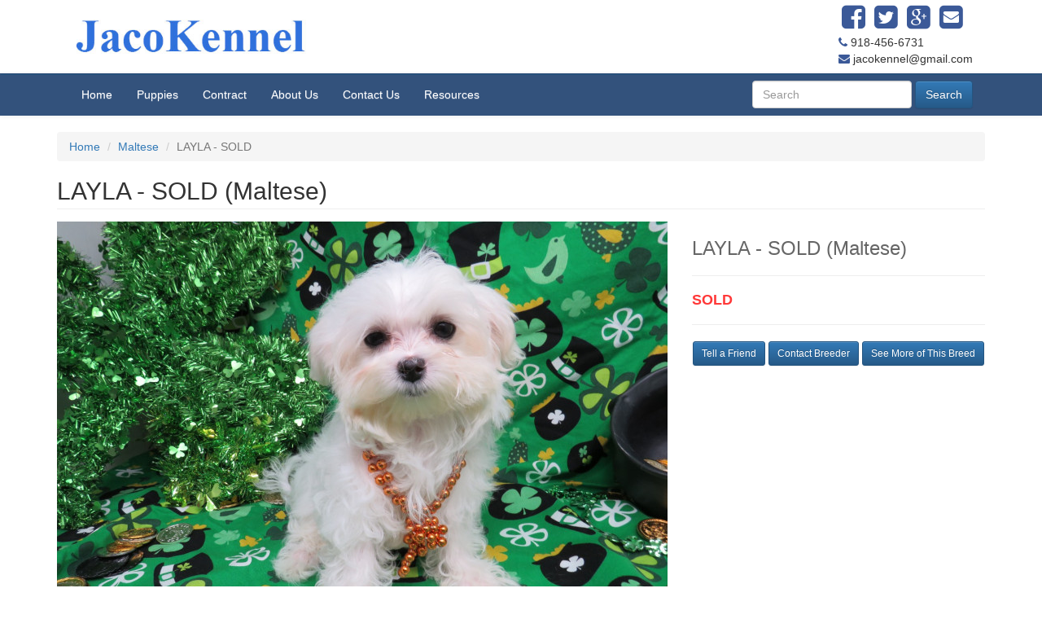

--- FILE ---
content_type: text/html; charset=UTF-8
request_url: https://www.jacokennel.com/maltese/randy-12
body_size: 7299
content:
<html>
<head>
    <title>LAYLA - SOLD  - Maltese | Coton De Tulear - Coton De Tulear Puppies for Sale</title>

    <meta http-equiv="Content-Type" content="text/html; charset=utf-8"/>

            <meta name="keywords" content="Coton De Tulear - Coton De Tulear puppies,Coton De Tulear - Coton De Tulear puppies for sale,Coton De Tulear - Coton De Tulear for sale,Coton De Tulear - Coton De Tulear for sale,Coton De Tulear - Coton De Tulear dogs for sale,Coton De Tulear - Coton De Tulear puppy for sale">
                <meta name="description" content="Find a coton de tulear - coton de tulear puppies for sale from dog breeders in your area. Advertise your coton de tulear - coton de tulear puppies for sale or adult coton de tulear - coton de tulear dogs for sale.">
    

    <link rel="shortcut icon" href=""/>
    <link href="https://www.jacokennel.com/themes/default/css/bootstrap.min.css" rel="stylesheet"/>
    <link href="https://www.jacokennel.com/themes/default/css/bootstrap.css" rel="stylesheet"/>
    <link href="https://www.jacokennel.com/themes/default/css/bootstrap-theme.css" rel="stylesheet"/>
    <link href="https://www.jacokennel.com/themes/default/assets/global/plugins/font-awesome/css/font-awesome.min.css"
          rel="stylesheet">
    <link href="https://www.jacokennel.com/themes/default/assets/global/plugins/carousel-owl-carousel/owl-carousel/owl.carousel.css"
          rel="stylesheet">
            <link href="https://www.jacokennel.com/themes/default/css/custom.css" rel="stylesheet"/>
</head>
<body>

<div class="container">
    <header class="clearfix">
        <div class="row">
            <div class="col-sm-4">
                <div class="logo">
                                       <a href="https://www.jacokennel.com"><img src="https://gwdpuppies2.s3.amazonaws.com/jacokenn/logos/logo.jpg"
                         alt=""/></a>
                                    </div>
            </div>
            <div class="col-sm-8 clearfix">
                <div class="pull-right social-info">
                    <div class="container-fluid">
                                                    <a href="https://www.facebook.com/" target="_blank">
                                <i class="social fa fa-facebook-square fa-3x social-fb"></i>
                            </a>
                                                                            <a href="https://twitter.com/" target="_blank">
                                <i class="social fa fa-twitter-square fa-3x social-tw"></i>
                            </a>
                                                                            <a href="https://plus.google.com/" target="_blank">
                                <i class="social fa fa-google-plus-square fa-3x social-gp"></i>
                            </a>
                                                                            <a href="/cdn-cgi/l/email-protection#eb818a8884808e85858e87ab8c868a8287c5888486" target="_blank">
                                <i class="social fa fa-envelope-square fa-3x social-em"></i>
                            </a>
                                            </div>
                    <div class="container-fluid info">
                        <p class="phone"><i class="fa fa-phone"></i> 918-456-6731</p>

                        <p class="email"><i class="fa fa-envelope"></i> <a href="/cdn-cgi/l/email-protection" class="__cf_email__" data-cfemail="bcd6dddfd3d7d9d2d2d9d0fcdbd1ddd5d092dfd3d1">[email&#160;protected]</a></p>
                    </div>
                </div>
            </div>
        </div>
    </header>
</div>

<nav class="navbar navbar-new " id="mainmenu">
    <div class="container container-fluid">

        <!-- Brand and toggle get grouped for better mobile display -->
        <div class="navbar-header">
            <button type="button" class="navbar-toggle collapsed" data-toggle="collapse"
                    data-target="#bs-example-navbar-collapse-1" aria-expanded="false">
                <span class="sr-only">Toggle navigation</span>
                <span class="icon-bar"></span>
                <span class="icon-bar"></span>
                <span class="icon-bar"></span>
            </button>
            <a class="navbar-brand" href="https://www.jacokennel.com">jacokennel.com</a>
        </div>
        <!-- Collect the nav links, forms, and other content for toggling -->
        <div class="collapse navbar-collapse" id="bs-example-navbar-collapse-1">
            <ul class="nav navbar-nav">
                <li>
                    <a href="https://www.jacokennel.com">Home</a>
                </li>
                <li>
                    <a href="https://www.jacokennel.com/inventory">Puppies</a>
                </li>
                 <!-- <li>
                    <a href="https://www.jacokennel.com/parents">Parent</a>
                </li> -->
                <!-- <li>
                <a href="https://www.jacokennel.com/about">About Us</a>
                </li> -->
                                    <li>
                        <a href="https://www.jacokennel.com/content/contract">Contract</a>
                    </li>
                                    <li>
                        <a href="https://www.jacokennel.com/content/about-us">About Us</a>
                    </li>
                                <li>
                    <a href="https://www.jacokennel.com/contact">Contact Us</a>
                </li>
                <li>
                    <a href="https://www.jacokennel.com/resources">Resources</a>
                </li>
            </ul>

            <form method="GET" action="https://www.jacokennel.com/search" accept-charset="UTF-8" class="navbar-form navbar-right" role="search">
            <div class="form-group">
                <input type="text" name="q" class="form-control"
                       value=""
                       placeholder="Search">
            </div>
            <button type="submit" class="btn btn-primary">Search</button>
            </form>
        </div>
        <!-- /.navbar-collapse -->

        <!-- /.container-fluid -->
    </div>
</nav>

    <div class="container">
        <ol class="breadcrumb">
            <li><a href="https://www.jacokennel.com">Home</a></li>
            <li><a href="https://www.jacokennel.com/inventory/maltese">Maltese</a></li>
            <li class="active">LAYLA - SOLD </li>

        </ol>
                         
        <div class="page-header">
            <h2>LAYLA - SOLD  (Maltese)</h2>
        </div>
         
        <div class="row">
            <div class="col-sm-8">
                <section class="slider">
                    <div id="slider" class="flexslider">
                        <ul class="slides">
                                                                                                <li>
                                        <img src="https://gwdpuppies2.s3.amazonaws.com/jacokenn/7405/264754-7405.jpg"/>
                                    </li>
                                                                    <li>
                                        <img src="https://gwdpuppies2.s3.amazonaws.com/jacokenn/7405/720912-7405.jpg"/>
                                    </li>
                                                                    <li>
                                        <img src="https://gwdpuppies2.s3.amazonaws.com/jacokenn/7405/942446-7405.jpg"/>
                                    </li>
                                                                    <li>
                                        <img src="https://gwdpuppies2.s3.amazonaws.com/jacokenn/7405/941889-7405.jpg"/>
                                    </li>
                                                                    <li>
                                        <img src="https://gwdpuppies2.s3.amazonaws.com/jacokenn/7405/230330-7405.jpg"/>
                                    </li>
                                                                    <li>
                                        <img src="https://gwdpuppies2.s3.amazonaws.com/jacokenn/7405/776445-7405.jpg"/>
                                    </li>
                                                                    <li>
                                        <img src="https://gwdpuppies2.s3.amazonaws.com/jacokenn/7405/456765-7405.jpg"/>
                                    </li>
                                                                    <li>
                                        <img src="https://gwdpuppies2.s3.amazonaws.com/jacokenn/7405/538313-7405.jpg"/>
                                    </li>
                                                                    <li>
                                        <img src="https://gwdpuppies2.s3.amazonaws.com/jacokenn/7405/829583-7405.jpg"/>
                                    </li>
                                                                    <li>
                                        <img src="https://gwdpuppies2.s3.amazonaws.com/jacokenn/7405/297988-7405.jpg"/>
                                    </li>
                                                                    <li>
                                        <img src="https://gwdpuppies2.s3.amazonaws.com/jacokenn/7405/992462-7405.jpg"/>
                                    </li>
                                                                    <li>
                                        <img src="https://gwdpuppies2.s3.amazonaws.com/jacokenn/7405/947831-7405.jpg"/>
                                    </li>
                                                                    <li>
                                        <img src="https://gwdpuppies2.s3.amazonaws.com/jacokenn/7405/405687-7405.jpg"/>
                                    </li>
                                                                    <li>
                                        <img src="https://gwdpuppies2.s3.amazonaws.com/jacokenn/7405/526898-7405.jpg"/>
                                    </li>
                                                                    <li>
                                        <img src="https://gwdpuppies2.s3.amazonaws.com/jacokenn/7405/864684-7405.jpg"/>
                                    </li>
                                                                    <li>
                                        <img src="https://gwdpuppies2.s3.amazonaws.com/jacokenn/7405/747382-7405.jpg"/>
                                    </li>
                                                                    <li>
                                        <img src="https://gwdpuppies2.s3.amazonaws.com/jacokenn/7405/423026-7405.jpg"/>
                                    </li>
                                                                    <li>
                                        <img src="https://gwdpuppies2.s3.amazonaws.com/jacokenn/7405/276995-7405.jpg"/>
                                    </li>
                                                                    <li>
                                        <img src="https://gwdpuppies2.s3.amazonaws.com/jacokenn/7405/762841-7405.jpg"/>
                                    </li>
                                                                    <li>
                                        <img src="https://gwdpuppies2.s3.amazonaws.com/jacokenn/7405/780549-7405.jpg"/>
                                    </li>
                                                                                                                                                                            </ul>
                    </div>
                    <div id="carousel" class="flexslider">
                        <ul class="slides">
                                                                                                <li>
                                        <img src="https://gwdpuppies2.s3.amazonaws.com/jacokenn/7405/thumbnail/thumb-264754-7405.jpg"/>
                                    </li>
                                                                    <li>
                                        <img src="https://gwdpuppies2.s3.amazonaws.com/jacokenn/7405/thumbnail/thumb-720912-7405.jpg"/>
                                    </li>
                                                                    <li>
                                        <img src="https://gwdpuppies2.s3.amazonaws.com/jacokenn/7405/thumbnail/thumb-942446-7405.jpg"/>
                                    </li>
                                                                    <li>
                                        <img src="https://gwdpuppies2.s3.amazonaws.com/jacokenn/7405/thumbnail/thumb-941889-7405.jpg"/>
                                    </li>
                                                                    <li>
                                        <img src="https://gwdpuppies2.s3.amazonaws.com/jacokenn/7405/thumbnail/thumb-230330-7405.jpg"/>
                                    </li>
                                                                    <li>
                                        <img src="https://gwdpuppies2.s3.amazonaws.com/jacokenn/7405/thumbnail/thumb-776445-7405.jpg"/>
                                    </li>
                                                                    <li>
                                        <img src="https://gwdpuppies2.s3.amazonaws.com/jacokenn/7405/thumbnail/thumb-456765-7405.jpg"/>
                                    </li>
                                                                    <li>
                                        <img src="https://gwdpuppies2.s3.amazonaws.com/jacokenn/7405/thumbnail/thumb-538313-7405.jpg"/>
                                    </li>
                                                                    <li>
                                        <img src="https://gwdpuppies2.s3.amazonaws.com/jacokenn/7405/thumbnail/thumb-829583-7405.jpg"/>
                                    </li>
                                                                    <li>
                                        <img src="https://gwdpuppies2.s3.amazonaws.com/jacokenn/7405/thumbnail/thumb-297988-7405.jpg"/>
                                    </li>
                                                                    <li>
                                        <img src="https://gwdpuppies2.s3.amazonaws.com/jacokenn/7405/thumbnail/thumb-992462-7405.jpg"/>
                                    </li>
                                                                    <li>
                                        <img src="https://gwdpuppies2.s3.amazonaws.com/jacokenn/7405/thumbnail/thumb-947831-7405.jpg"/>
                                    </li>
                                                                    <li>
                                        <img src="https://gwdpuppies2.s3.amazonaws.com/jacokenn/7405/thumbnail/thumb-405687-7405.jpg"/>
                                    </li>
                                                                    <li>
                                        <img src="https://gwdpuppies2.s3.amazonaws.com/jacokenn/7405/thumbnail/thumb-526898-7405.jpg"/>
                                    </li>
                                                                    <li>
                                        <img src="https://gwdpuppies2.s3.amazonaws.com/jacokenn/7405/thumbnail/thumb-864684-7405.jpg"/>
                                    </li>
                                                                    <li>
                                        <img src="https://gwdpuppies2.s3.amazonaws.com/jacokenn/7405/thumbnail/thumb-747382-7405.jpg"/>
                                    </li>
                                                                    <li>
                                        <img src="https://gwdpuppies2.s3.amazonaws.com/jacokenn/7405/thumbnail/thumb-423026-7405.jpg"/>
                                    </li>
                                                                    <li>
                                        <img src="https://gwdpuppies2.s3.amazonaws.com/jacokenn/7405/thumbnail/thumb-276995-7405.jpg"/>
                                    </li>
                                                                    <li>
                                        <img src="https://gwdpuppies2.s3.amazonaws.com/jacokenn/7405/thumbnail/thumb-762841-7405.jpg"/>
                                    </li>
                                                                    <li>
                                        <img src="https://gwdpuppies2.s3.amazonaws.com/jacokenn/7405/thumbnail/thumb-780549-7405.jpg"/>
                                    </li>
                                                                                                                                                                                         </ul>
                    </div>
                </section>
            </div>
            <div class="col-sm-4">

                            <div class="options-table">
                    <h3>LAYLA - SOLD  (Maltese)</h3>
                    <hr>
                                            <h4 class="sold">SOLD</h4>
                                        <hr>

                                    </div>         
                
                <div class="pull-center social-share">
                    <a title="Tell a friend"
                       class="btn btn-sm btn-primary" data-toggle="modal" data-dismiss="modal" data-target="#myModalFriend">Tell a Friend</a>
                    <a title="Contact Breeder"
                       class="btn btn-sm btn-primary" data-toggle="modal" data-dismiss="modal" data-target="#myModalDealer">Contact
                        Breeder</a>
                    <a href="https://www.jacokennel.com/inventory/maltese" title="See More of This Breed" target="_blank"
                       class="btn btn-sm btn-primary">See More of This Breed</a>
                </div>


                <!-- Modal -->

                <div id="myModalDealer" class="modal fade" role="dialog">
                    <div class="modal-dialog">
                    <form method="POST" action="https://www.jacokennel.com/contact" accept-charset="UTF-8" id="contact_form_dealer" class="contact-info" autocomplete="off"><input name="_token" type="hidden" value="BNOT8TrxoBT7BS5OTg3nOyW84fbfemS13ElBwsnl">
                    <input name="type" type="hidden" value="dealer">
                    <input name="dog_slug" type="hidden" value="randy-12">
                    <!-- Modal content-->
                        <div class="modal-content">
                            <div class="modal-header">
                                <button type="button" class="close" data-dismiss="modal">&times;</button>
                                <h4 class="modal-title">Contact Form</h4>
                            </div>
                            <div class="modal-body">
                                <p>Use the form below to send the animal owner an email about this
                                    <strong>Maltese</strong>. </p>

                                <div class="form-group">
                                    <label for="name">Your Name</label>
                                    <input class="form-control" placeholder="Full Name" required="required" id="name" name="name" type="text">
                                </div>
                                <div class="form-group">
                                    <label for="your_email">Your Email</label>

                                    <input class="form-control" placeholder="Email" required="required" id="your_email" name="email" type="email">
                                </div>
                                <div class="form-group">
                                    <label for="subject">Subject</label>

                                    <input class="form-control" placeholder="Subject" required="required" id="subject" name="subject" type="text" value="Maltese">
                                </div>
                                <div class="form-group">
                                    <label for="message">Message</label>


                                    <textarea class="form-control" placeholder="Message" required="required" id="message" rows="5" name="message" cols="50"></textarea>

                                </div>
                                <div class="alert alert-danger alert-custom" style="display: none;">
                                    <button class="close" data-close="alert"></button>
                                </div>

                            </div>
                            <div class="modal-footer">
                                <input class="btn btn-primary submit-btn" type="submit" value="Submit">
                                <button type="button" class="btn btn-default" data-dismiss="modal">Close</button>
                            </div>
                        </div>
                        </form>
                    </div>
                </div>

                <div id="myModalFriend" class="modal fade" role="dialog">
                    <div class="modal-dialog">
                    <form method="POST" action="https://www.jacokennel.com/contact" accept-charset="UTF-8" id="contact_form_friend" class="contact-info" autocomplete="off"><input name="_token" type="hidden" value="BNOT8TrxoBT7BS5OTg3nOyW84fbfemS13ElBwsnl">
                    <input name="type" type="hidden" value="friend">
                    <input name="dog_slug" type="hidden" value="randy-12">
                    <!-- Modal content-->
                        <div class="modal-content">
                            <div class="modal-header">
                                <button type="button" class="close" data-dismiss="modal">&times;</button>
                                <h4 class="modal-title">Modal Header</h4>
                            </div>
                            <div class="modal-body">


                                <div class="form-group">
                                    <label for="name">Your Name</label>
                                    <input class="form-control" placeholder="Full Name" required="required" id="name" name="name" type="text">
                                </div>
                                <div class="form-group">
                                    <label for="your_email">Your Email</label>

                                    <input class="form-control" placeholder="Email" required="required" id="your_email" name="email" type="email">
                                </div>
                                <div class="form-group">
                                    <label for="friend_name">Friend's Name</label>
                                    <input class="form-control" placeholder="Friend&#039;s Name" required="required" id="friend_name" name="friend_name" type="text">
                                </div>
                                <div class="form-group">
                                    <label for="friend_email">Friend's Email</label>

                                    <input class="form-control" placeholder="Friend&#039;s Email" required="required" id="friend_email" name="friend_email" type="email">
                                </div>
                                <div class="form-group">
                                    <label for="message">Message</label>
                                    <textarea class="form-control" placeholder="Message" required="required" id="message" rows="5" name="message" cols="50"></textarea>

                                </div>
                                <div class="alert alert-danger alert-custom" style="display: none;">
                                    <button class="close" data-close="alert"></button>
                                </div>
                            </div>
                            <div class="modal-footer">
                                <input class="btn btn-primary submit-btn" type="submit" value="Submit">
                                <button type="button" class="btn btn-default" data-dismiss="modal">Close</button>
                            </div>
                        </div>
                        </form>
                    </div>
                </div>
            </div>
        </div>
        <div class="row margin-top-20">
            <div class="col-sm-8">
                <ul class="nav nav-tabs nav-justified" role="tablist">
                    <li role="presentation" class="active">
                        <a href="#general-info" aria-controls="general-info" role="tab" data-toggle="tab">General
                            Information</a>
                    </li>
                    <li role="presentation">
                        <a href="#completed" aria-controls="completed" role="tab" data-toggle="tab">Terms of Sale
                        </a>
                    </li>
                    <li role="presentation">
                        <a href="#about" aria-controls="about" role="tab"
                           data-toggle="tab">About LAYLA - SOLD  </a>
                    </li>
                    <li role="presentation">
                        <a href="#price" aria-controls="price" role="tab" data-toggle="tab">Price</a>
                    </li>
                </ul>
                <!-- Tab panes -->
                <div class="tab-content info clearfix">
                    <div role="tabpanel" class="tab-pane active" id="general-info">
                        <div class="col-sm-12">
                            <table class="table">
                                <tbody>
                                <tr>
                                    <td><strong>Name</strong></td>
                                    <td>LAYLA - SOLD </td>
                                </tr>
                                <tr>
                                    <td><strong>Color</strong></td>
                                    <td>WHITE & CREAM</td>
                                </tr>
                                <tr>
                                    <td><strong>Gender</strong></td>
                                    <td>Female</td>
                                </tr>
                                <tr>
                                    <td><strong>Weight</strong></td>
                                    <td>2.12 lbs</td>
                                </tr>
                                <tr>
                                    <td><strong>Breed</strong></td>
                                    <td>Maltese</td>
                                </tr>
                                <tr>
                                    <td><strong>Birth date</strong></td>
                                    <td>10-22-2022</td>
                                </tr>
                                <tr>
                                    <td><strong>Temperment</strong></td>
                                    <td>6 (1 is very quiet, 10 is highly spirited)</td>
                                </tr>
                                <tr>
                                    <td><strong>Dog Food Used</strong></td>
                                    <td>ROYAL CANIN SMALL PUPPY FEED</td>
                                </tr>
                                <tr>
                                    <td><strong>Registration</strong></td>
                                    <td>AKC - LIMITED</td>
                                </tr>
                                </tbody>
                            </table>
                        </div>

                    </div>
                    <div role="tabpanel" class="tab-pane" id="completed">
                        <div class="col-sm-12">
                        <!--                              <h4><strong>Title</strong></h4>
                             <p>TERMS</p>
                         -->
                                                     <h4><strong>Terms of Sale</strong></h4>
                             <p>Our Babies come with a care package to include a small bag of Puppy Feed, a harness and lead, toy and a blankey.&nbsp; Our Puppies come completely current on vaccinations and deworming for appropriate age of puppy.&nbsp; Our babies come already Microchipped and a 1 year health guarantee on genetics issues.&nbsp;&nbsp; We are proud to announce that we have&nbsp;partnered with AKC PPP for a lifetime Puppy Protection Package, we will register your new baby and microchip in the AKC PPP. &nbsp;This includes AKC Registration (Limited), Microchip registered with AKC CAR, AKC GoodDog Helpline for training, and Complimentary first vet office visit within the AKC Veterinary Network, AKC Family Dog Magazine, and the AKC New Puppy Handbook. &nbsp;&nbsp;We do all the paperwork for you; all you have to do is&nbsp;<b>e-mail us the new babies name within a couple of days of receiving him/her.&nbsp;</b>&nbsp;<b>&nbsp;</b><b>ALL DEPOSITS ARE NON-REFUNDABLE – &nbsp;PRICES DOES NOT INCLUDE SHIPPING OR OKLAHOMA SALES TAX OF 6.25%.</b>&nbsp;&nbsp;&nbsp;Oklahoma License # 00035.&nbsp;</p>
                        
                                               </div>

                    </div>
                    <div role="tabpanel" class="tab-pane" id="about">
                        <div class="col-sm-12">
                                                            <h4><strong>Description</strong></h4>

                                <p>AVAILABLE TO GO TO HER NEW FAMILY ON 12/17/22 ~~ Just give us a call or e-mail us at&nbsp;<a href="/cdn-cgi/l/email-protection" class="__cf_email__" data-cfemail="ec868d8f83878982828980ac958d848383c28f8381">[email&#160;protected]</a>&nbsp;to discuss picking up or shipping options .You can place your deposit (400.00) on the website with Paypal.&nbsp;&nbsp;We are located 1 hour east of Tulsa, OK or within 3 hours of Oklahoma City OK, Ponca City, OK, Wichita, KS, Ft Scott, KS, Kansas City, KS, Fort Smith, AR, Little Rock, AR, Texarkana, TX, and 4 ½ hours from Dallas, TX and Fort Worth, TX.&nbsp;&nbsp;You are more than welcome to pick up BY APPOINTMENT at no charge. All deposits are non-refundable – you will have 6.25% sales tax with Oklahoma address. Deposit is 400.00.&nbsp; ** ALL DOGS ARE SOLD WITH LIMITED REGISTRATION **&nbsp;&nbsp;STATE LICENSE 00035&nbsp; &nbsp;</p>
                                                    </div>
                    </div>
                    <div role="tabpanel" class="tab-pane" id="price">
                        <div class="col-sm-12">
                            <h4><strong>Price</strong></h4>


                                                            <p class="sold">SOLD</p>
                            
                        </div>
                    </div>
                </div>
            </div>
                            <div class="col-sm-4">
                    <iframe src="https://www.facebook.com/plugins/likebox.php?id=264507206924314&height=700&connections=10&stream=true&header=true"
                            scrolling="no" style="border:none; height:700px; background-color:#fff;" frameborder="0"
                            class="fb-iframe"></iframe>
                </div>
                    </div>
    </div>
    <div class="container">
    <div class="page-header">
        <h2>Featured Dogs</h2>
    </div>
    <div class="row featured-list">
        <div class="col-md-12 clearfix">
            <div class="owl-carousel owl-carousel5">

                                                            <div>
                            <div class="thumbnail">
                                <div class="picture">
                                    <a href="https://www.jacokennel.com/maltese/lenny-5">
                                        <div class="overlay"></div>
                                        <img src="https://gwdpuppies2.s3.amazonaws.com/jacokenn/8090/thumbnail/thumb-939935-8090.jpg"
                                        style="height: 200px; width: 100%; display: block;">
                                                                                                                                                                                                                                                                                                     </a>
                                </div>


                                <div class="caption">
                                    <h4 class="group inner list-group-item-heading"><a
                                                href="https://www.jacokennel.com/maltese/lenny-5">LARRY</a>
                                    </h4>

                                    <p class="group inner list-group-item-text">
                                        Breed : Maltese
                                        <br>Gender : Male</p>

                                    <div class="row price-info">
                                        <div class="col-xs-12 col-md-6">
                                            <p class="lead">$1000</p>
                                        </div>
                                        <div class="col-xs-12 col-md-6">
                                            <a class="btn btn-primary pull-right"
                                               href="https://www.jacokennel.com/maltese/lenny-5">Buy now</a>
                                        </div>
                                    </div>
                                </div>

                            </div>
                        </div>
                                                </div>
        </div>
    </div>
    <div class="row margin-top-20 hide">
        <div class="col-sm-6">
            <h3>Newsletter</h3>

            <p>Sing up to get exclusive offers from our favorite brands and to be well up in the news.</p>

            <form role="form" method="post">
                <div class="input-group">
                    <span class="input-group-addon" id="sizing-addon1">@</span>
                    <input type="text" class="form-control" placeholder="Your Email"/>
                    <span class="input-group-btn">
                        <button class="btn btn-default" type="submit">Go!</button>
                        </span>
                </div>
            </form>
        </div>
        <div class="col-sm-6"></div>
    </div>
</div>

<footer class="footer">
    <div class="container">
        <div class="row">
            <div class="container-fluid clearfix">
                <div class="pull-left">
                    <ul class="footer-ul">
                        <li><a href="https://www.jacokennel.com">Home</a></li>
                        <li><a href="https://www.jacokennel.com/inventory">View Our Dogs</a></li>
                        <li><a href="https://www.jacokennel.com/content/about-us">About Us</a></li>
                        <li><a href="https://www.jacokennel.com/contact">Contact Us</a></li>
                        <li><a href="https://www.jacokennel.com/admin/home">Admin</a></li>
                        <!-- <li><a href=" #">Check Email</a></li> -->
                    </ul>
                </div>
                <div class="pull-right">Copyright &copy 2026 <a
                            href="https://www.jacokennel.com">jacokennel.com</a> All Rights
                    Reserved.
                </div>
            </div>
        </div>
    </div>
</footer>

<div id="back-top-wrapper" class="visible-desktop">
    <p style="display: none;" id="back-top">
        <a href="#top" class="top"><span>
            </span></a>
    </p>
</div>
<script data-cfasync="false" src="/cdn-cgi/scripts/5c5dd728/cloudflare-static/email-decode.min.js"></script><script src="https://ajax.googleapis.com/ajax/libs/jquery/1.11.3/jquery.min.js"></script>
<script src="https://www.jacokennel.com/themes/default/assets/global/plugins/jquery-validation/js/jquery.validate.min.js"
        type="text/javascript"></script>
<script src="https://www.jacokennel.com/themes/default/js/bootstrap.min.js"></script>
<script src="https://www.jacokennel.com/themes/default/assets/global/plugins/carousel-owl-carousel/owl-carousel/owl.carousel.min.js"
        type="text/javascript"></script>

<script src="https://www.jacokennel.com/themes/default/js/script.js" type="text/javascript"></script>
<script>

    $(document).ready(function () {

        //RevosliderInit.initSlider();
        OwlCarousel.init();


    });
</script>
    <script>
        (function (i, s, o, g, r, a, m) {
            i['GoogleAnalyticsObject'] = r;
            i[r] = i[r] || function () {
                        (i[r].q = i[r].q || []).push(arguments)
                    }, i[r].l = 1 * new Date();
            a = s.createElement(o),
                    m = s.getElementsByTagName(o)[0];
            a.async = 1;
            a.src = g;
            m.parentNode.insertBefore(a, m)
        })(window, document, 'script', '//www.google-analytics.com/analytics.js', 'ga');

        ga('create', 'UA-3353908-1', 'auto');
        ga('send', 'pageview');

    </script>

    <script defer src="https://www.jacokennel.com/themes/default/js/flexslider/jquery.flexslider.js"></script>
    <script defer src="https://www.jacokennel.com/themes/default/js/jquery.cardValidator.js"></script>
    <script src="https://www.jacokennel.com/themes/default/js/form-validation.js"></script>

    <script>

        var myModalDealer = $("#myModalDealer");
        var myModalFriend = $("#myModalFriend");
        var myModalAuthorize = $("#myModalAuthorize");
        $(document).ready(function () {

            $('#carousel').flexslider({
                animation: "slide",
                controlNav: false,
                animationLoop: false,
                slideshow: true,
                itemWidth: 140,
                itemMargin: 10,
                asNavFor: '#slider'
            });
            $('#slider').flexslider({
                animation: "slide",
                controlNav: false,
                animationLoop: false,
                slideshow: true,
                sync: "#carousel",
            });


            $('.price-count').on('click', function () {
                var total = 0;
                $('.price-count').each(function () {
                    var price = $(this).attr('data-price');
                    //var name = $(this).attr('name');
                    var name = $(this).attr('id');
                    if (price) {
                        if ($(this).is(":checked")) {
                            total = (parseFloat(total) + parseFloat(price)).toFixed(2);
                            $(".hide_" + name).val(price);
                        }
                        else {
                            $(".hide_" + name).val(0);
                        }
                    }
                });

                if (total >= 0) {
                    $('.options-table span.total-count').html(total);
                    $('.amount').val(total);
                }
            });

            $("#paypalSubmit").on('click', function (e) {
                e.preventDefault();
                $("#paypalForm").submit();
            });

            $('body').addClass('detail');


//            myModal.on('shown.bs.modal', function () {
//                $('#modaldialog').html5imageupload();
//            });

            myModalAuthorize.on('shown.bs.modal', function () {
                //$('#myModalAuthorize .total-count').html($('.options-table span.total-count').html());
                $('#myModalAuthorize .total-count').html($('.amount').val());
            });

            FormValidation.init();

            $("#contact_form_dealer,#contact_form_friend").on('submit', function (e) {
                e.preventDefault();
                var thisOb = $(this);
                var url = $(this).attr('action');
                $(".submit-btn").attr('disabled', true);
                $.ajax({
                    type: 'POST',
                    url: url,
                    data: $(this).serialize(),
                    success: function (results) {
                        $(".submit-btn").removeAttr('disabled');
                        if (results.result) {
                            myModalFriend.modal('hide');
                            myModalDealer.modal('hide');
                            $(':input', thisOb)
                                    .not(':button, :submit, :reset, :hidden')
                                    .val('')
                                    .removeAttr('checked')
                                    .removeAttr('selected');
                            thisOb.find('.alert').html('').hide();
                        }
                        else {
                            var data = JSON.parse(results.responseText);
                            var temp = "";
                            for (var key in data) {
                                temp += "<span>" + data[key] + "</span>";
                            }
                            thisOb.find('.alert').html(temp).show();
                        }
                    },
                    error: function (results) {
                        var data = JSON.parse(results.responseText);
                        var temp = "";
                        for (var key in data) {
                            temp += "<span>" + data[key] + "</span>";
                        }
                        thisOb.find('.alert').html(temp).show();
                        $(".submit-btn").removeAttr('disabled');
                    }
                });
            });

            var card_valid = false;

            $("#authorize_form").on('submit', function (e) {
                e.preventDefault();
                var thisOb = $(this);
                var url = $(this).attr('action');
                thisOb.find('.alert').hide();
                if (card_valid) {
                    $("#authorize_form .submit-btn").attr('disabled', true);
                    $.ajax({
                        type: 'POST',
                        url: url,
                        data: $(this).serialize(),
                        success: function (results) {
                            $("#authorize_form .submit-btn").removeAttr('disabled');
                            console.log(results);
                            if (results.result) {
                                myModalAuthorize.modal('hide');
                                location.reload();
                            } else {
                                if (results.result == false) {
                                    if (results.reload) {
                                        location.reload();
                                    } else {
                                        thisOb.find('.alert').html(results.message).show();
                                    }
                                } else {
                                    var data = JSON.parse(results.responseText);
                                    var temp = "";
                                    for (var key in data) {
                                        temp += "<span>" + data[key] + "</span>";
                                    }
                                    thisOb.find('.alert').html(temp).show();
                                }

                            }
                        },
                        error: function (results) {
                            $("#authorize_form .submit-btn").removeAttr('disabled');
                            var data = JSON.parse(results.responseText);
                            var temp = "";
                            for (var key in data) {
                                temp += "<span>" + data[key] + "</span>";
                            }
                            thisOb.find('.alert').html(temp).show();

                        }
                    });
                } else {
                    thisOb.find('.alert').html("Invalid card Number").show();
                }
            });

            $('#card_number').validateCreditCard(function (result) {
                //console.log(result);
                $(".card_number_type").html(result.card_type == null ? '' : result.card_type.name);
                card_valid = result.valid;
                /*$('.log').html('Card type: ' + (result.card_type == null ? '-' : result.card_type.name)
                 + '<br>Valid: ' + result.valid
                 + '<br>Length valid: ' + result.length_valid
                 + '<br>Luhn valid: ' + result.luhn_valid);*/
            });

        });
    </script>
    

<script defer src="https://static.cloudflareinsights.com/beacon.min.js/vcd15cbe7772f49c399c6a5babf22c1241717689176015" integrity="sha512-ZpsOmlRQV6y907TI0dKBHq9Md29nnaEIPlkf84rnaERnq6zvWvPUqr2ft8M1aS28oN72PdrCzSjY4U6VaAw1EQ==" data-cf-beacon='{"version":"2024.11.0","token":"aa0e43f58dc441e4b87dbd285a1fe870","r":1,"server_timing":{"name":{"cfCacheStatus":true,"cfEdge":true,"cfExtPri":true,"cfL4":true,"cfOrigin":true,"cfSpeedBrain":true},"location_startswith":null}}' crossorigin="anonymous"></script>
</body>
</html>


--- FILE ---
content_type: text/css
request_url: https://www.jacokennel.com/themes/default/css/custom.css
body_size: 4490
content:

a:hover, a:focus {
    text-decoration: none !important;
}

.page-header {
    padding-bottom: 5px;
    margin: 20px 0px 15px;
    border-bottom: 1px solid #EEE;
}

.page-header h2 {
    margin-bottom: 0;
    display: inline;
}

.margin-top-20 {
    margin-top: 20px;
}

/*header*/
header {
    clear: both;
}

header .logo {

    width: auto;
}

header .logo img {
    width: auto;
    max-width: 100%;
    max-height: 90px;
}

.social-info i {
    color: #3B5998;
}

.social-info .info p.phone {
    margin: 0;
}

.social-info .info p.email {
    margin: 0;

}
/** 21-5-2018 about-us **/
.img-section {
    padding-bottom: 20px;
    font-family: 'roboto';
}

.img-section > div {
    margin-bottom: 20px;
    padding-left: 10px;
    padding-right: 10px;
    width: 50%;
    display: inline-block;
    vertical-align: middle;

}

.img-section > div:first-child {
    padding-left: 0;
}

.img-section > div:last-child {
    padding-right: 0;
}



.img-section  img {
    height: 500px;
    width: 100%;
}
/** end 21-5-2018 about-us **/

/*header end*/
@media (max-width: 768px) {
    .social-info {
        float: left !important;
    }

    .navbar-brand {
        display: block !important;
    }

    .category-list .thumbnail .picture {
        max-height: none !important;
    }

    .visible-desktop {
        display: none !important;
    }
}

/*nav start*/
.navbar-brand {
    display: none;
}

.navbar-default .navbar-nav > li > a {
    color: #000;

}

.navbar-default .navbar-nav > li > a:hover {
    background-image: linear-gradient(to bottom, #DBDBDB 0%, #E2E2E2 100%);
    background-repeat: repeat-x;
    box-shadow: 0px 3px 9px rgba(0, 0, 0, 0.075) inset;
    color: #555;
}

.navbar-nav > li > a {
    padding-bottom: 12px !important;
}

/** new **/
.navbar.home {
    margin-bottom: 0px;
}

.navbar {
    margin-bottom: 20px;
    border-radius: 0 !important;
}

.navbar-new.fixed {
    position: fixed !important;
    top: 0;
    z-index: 1000;
    width: 100%;
    border-radius: 0 !important;
    box-shadow: 0px 1px 0px #23527C inset, 0px 1px 5px rgba(0, 0, 0, 0.5);
}

.navbar-new {
    background-color: #33527c;
    box-shadow: 0px 1px 0px #23527C inset, 0px 1px 5px rgba(0, 0, 0, 0.075);
}

.navbar-new .navbar-nav > li > a {
    color: #FFF;
}

.navbar-new .navbar-nav > .open > a, .navbar-new .navbar-nav > .active > a {
    background: #23527C;
    box-shadow: 0px 3px 9px rgba(0, 0, 0, 0.075) inset;
    border-bottom: 3px solid #fff;
}

.navbar-new .navbar-nav > li > a:hover, .navbar-new .navbar-nav > li > a:focus {
    background: #23527C;
    box-shadow: 0px 3px 9px rgba(0, 0, 0, 0.075) inset;
    color: #FFF;
    border-bottom: 3px solid #fff;
    -webkit-transition: all 300ms ease 0s;
    -moz-transition: all 300ms ease 0s;
    -ms-transition: all 300ms ease 0s;
    -o-transition: all 300ms ease 0s;
    transition: all 300ms ease 0s;
}

.navbar-new .navbar-brand {
    color: #FFF;
}

.navbar-new .navbar-toggle {
    border-color: #DDD;
}

.navbar-new .navbar-toggle .icon-bar {
    background-color: #EEE;
}

/*nav end*/

/*flex slider start*/

#carousel li {
    margin-right: 5px;
}

#carousel img {
    display: block;
    opacity: .5;
    cursor: pointer;
}

#carousel img:hover {
    opacity: 1;
}

#carousel .flex-active-slide img {
    opacity: 1;
    cursor: default;
}

/* ====================================================================================================================
 * FONT-FACE
 * ====================================================================================================================*/
@font-face {
    font-family: 'flexslider-icon';
    src: url('font/flexslider-icon.eot');
    src: url('font/flexslider-icon.eot?#iefix') format('embedded-opentype'), url('font/flexslider-icon.woff') format('woff'), url('font/flexslider-icon.ttf') format('truetype'), url('font/flexslider-icon.svg#flexslider-icon') format('svg');
    font-weight: normal;
    font-style: normal;
}

@font-face{
    font-family: 'Roboto';
    src : url('font/Roboto.ttf');
    src: url('font/Roboto.ttf?#iefix') format('embedded-opentype');
}

/* ====================================================================================================================
 * RESETS
 * ====================================================================================================================*/
.flex-container a:hover,
.flex-slider a:hover,
.flex-container a:focus,
.flex-slider a:focus {
    outline: none;
}

.slides,
.slides > li,
.flex-control-nav,
.flex-direction-nav {
    margin: 0;
    padding: 0;
    list-style: none;
}

.flex-pauseplay span {
    text-transform: capitalize;
}

/* ====================================================================================================================
 * BASE STYLES
 * ====================================================================================================================*/
.flexslider {
    margin: 0;
    padding: 0;
}

.flexslider .slides > li {
    display: none;
    -webkit-backface-visibility: hidden;
}

.flexslider .slides img {
    width: 100%;
    display: block;
}

.flexslider .slides:after {
    content: "\0020";
    display: block;
    clear: both;
    visibility: hidden;
    line-height: 0;
    height: 0;
}

html[xmlns] .flexslider .slides {
    display: block;
}

* html .flexslider .slides {
    height: 1%;
}

.no-js .flexslider .slides > li:first-child {
    display: block;
}

/* ====================================================================================================================
 * DEFAULT THEME
 * ====================================================================================================================*/
.flexslider {
    margin: 0 0 10px;
    background: #fff;
    position: relative;
    zoom: 1;
    /*-webkit-border-radius: 4px;*/
    /*-moz-border-radius: 4px;*/
    /*border-radius: 4px;*/
    /*-webkit-box-shadow: 0 0 1px 4px rgba(0, 0, 0, 0.2);*/
    /*-moz-box-shadow: 0 0 1px 4px rgba(0, 0, 0, 0.2);*/
    /*-o-box-shadow: 0 0 1px 4px rgba(0, 0, 0, 0.2);*/
    /*box-shadow: 0 0 1px 4px rgba(0, 0, 0, 0.2);*/
}

.flexslider .slides {
    zoom: 1;
}

.flexslider .slides img {
    height: auto;
}

#carousel .flex-viewport {
    max-height: 100px;
    height: 100%;
}

#carousel ul.slides {
}

#carousel ul.slides li {
    margin: 0px 10px 0px 0px;
}

#carousel .slides img {
    height: 100%;
    width: 100%;
}

.flex-viewport {
    max-height: 500px;
    -webkit-transition: all 1s ease;
    -moz-transition: all 1s ease;
    -ms-transition: all 1s ease;
    -o-transition: all 1s ease;
    transition: all 1s ease;
}

.loading .flex-viewport {
    max-height: 300px;
}

.carousel li {
    margin-right: 5px;
}

.flex-direction-nav {
    *height: 0;
}

.flex-direction-nav a {
    text-decoration: none;
    display: block;
    width: 40px;
    height: 50px;
    margin: -20px 0 0;
    position: absolute;
    top: 50%;
    z-index: 10;
    overflow: hidden;
    opacity: 0;
    cursor: pointer;
    color: rgba(0, 0, 0, 0.8);
    text-shadow: 1px 1px 0 rgba(255, 255, 255, 0.3);
    -webkit-transition: all 0.3s ease-in-out;
    -moz-transition: all 0.3s ease-in-out;
    -ms-transition: all 0.3s ease-in-out;
    -o-transition: all 0.3s ease-in-out;
    transition: all 0.3s ease-in-out;
}

.flex-direction-nav a:before {
    font-family: "flexslider-icon";
    font-size: 40px;
    display: inline-block;
    content: '\f001';
    color: rgba(0, 0, 0, 0.8);
    text-shadow: 1px 1px 0 rgba(255, 255, 255, 0.3);
}

.flex-direction-nav a.flex-next:before {
    content: '\f002';
}

.flex-direction-nav .flex-prev {
    left: -50px;
}

.flex-direction-nav .flex-next {
    right: -50px;
    text-align: right;
}

.flexslider:hover .flex-direction-nav .flex-prev {
    opacity: 0.7;
    left: 10px;
}

.flexslider:hover .flex-direction-nav .flex-prev:hover {
    opacity: 1;
}

.flexslider:hover .flex-direction-nav .flex-next {
    opacity: 0.7;
    right: 10px;
}

.flexslider:hover .flex-direction-nav .flex-next:hover {
    opacity: 1;
}

.flex-direction-nav .flex-disabled {
    opacity: 0 !important;
    filter: alpha(opacity=0);
    cursor: default;
}

.flex-pauseplay a {
    display: block;
    width: 20px;
    height: 20px;
    position: absolute;
    bottom: 5px;
    left: 10px;
    opacity: 0.8;
    z-index: 10;
    overflow: hidden;
    cursor: pointer;
    color: #000;
}

.flex-pauseplay a:before {
    font-family: "flexslider-icon";
    font-size: 20px;
    display: inline-block;
    content: '\f004';
}

.flex-pauseplay a:hover {
    opacity: 1;
}

.flex-pauseplay a.flex-play:before {
    content: '\f003';
}

.flex-control-nav {
    width: 100%;
    position: absolute;
    bottom: -40px;
    text-align: center;
}

.flex-control-nav li {
    margin: 0 6px;
    display: inline-block;
    zoom: 1;
    *display: inline;
}

.flex-control-paging li a {
    width: 11px;
    height: 11px;
    display: block;
    background: #666;
    background: rgba(0, 0, 0, 0.5);
    cursor: pointer;
    text-indent: -9999px;
    -webkit-box-shadow: inset 0 0 3px rgba(0, 0, 0, 0.3);
    -moz-box-shadow: inset 0 0 3px rgba(0, 0, 0, 0.3);
    -o-box-shadow: inset 0 0 3px rgba(0, 0, 0, 0.3);
    box-shadow: inset 0 0 3px rgba(0, 0, 0, 0.3);
    -webkit-border-radius: 20px;
    -moz-border-radius: 20px;
    border-radius: 20px;
}

.flex-control-paging li a:hover {
    background: #333;
    background: rgba(0, 0, 0, 0.7);
}

.flex-control-paging li a.flex-active {
    background: #000;
    background: rgba(0, 0, 0, 0.9);
    cursor: default;
}

.flex-control-thumbs {
    margin: 5px 0 0;
    position: static;
    overflow: hidden;
}

.flex-control-thumbs li {
    width: 25%;
    float: left;
    margin: 0;
}

.flex-control-thumbs img {
    width: 100%;
    height: auto;
    display: block;
    opacity: .7;
    cursor: pointer;
    -webkit-transition: all 1s ease;
    -moz-transition: all 1s ease;
    -ms-transition: all 1s ease;
    -o-transition: all 1s ease;
    transition: all 1s ease;
}

.flex-control-thumbs img:hover {
    opacity: 1;
}

.flex-control-thumbs .flex-active {
    opacity: 1;
    cursor: default;
}

/* ====================================================================================================================
 * RESPONSIVE
 * ====================================================================================================================*/
@media screen and (max-width: 860px) {
    .flex-direction-nav .flex-prev {
        opacity: 1;
        left: 10px;
    }

    .flex-direction-nav .flex-next {
        opacity: 1;
        right: 10px;
    }
}

/*new */

/* BEDIN REVOLUTION SLIDER */
.revolution-slider {
    z-index: 1;
    position: relative;
    border-bottom: solid 1px #eee;
    overflow: hidden;
    margin-bottom: 10px;
}

.fullwidthbanner-container ul {
    list-style: none;
    margin: 0;
    padding: 0;
    height: 0;
    overflow: hidden;
}

.tp-bannershadow {
    display: none;
}

.tp-bullets.simplebullets.round .bullet {
    width: 12px;
    height: 12px;
    border-radius: 50% !important;
    background: #d8d8d8;
}

.tp-bullets.simplebullets.round .bullet:hover,
.tp-bullets.simplebullets.round .bullet.selected {
    background: #919191;
}

.slide_title_white {
    color: #fff;
    text-align: center;
    text-transform: uppercase;
    font: 300 47px/66px "Open Sans", sans-serif;
}

.slide_title_white_bold {
    font-weight: 400;
}

.slide_subtitle_white {
    border-top: 1px solid #fff !important;
    border-bottom: 1px solid #fff !important;
    font: 300 18px/25px "Open Sans", sans-serif;
    padding: 5px 10px;
    color: #fff;
    text-align: center;
    text-transform: uppercase;
}

.slider-colored {
    z-index: 1;
    height: 495px !important;
    position: relative;
    border-top: solid 1px #eee;
    border-bottom: solid 1px #eee;
}

.slide_title, .slide_subtitle, .slide_desc, .slide_btn {
    -moz-box-sizing: content-box;
    -webkit-box-sizing: content-box;
    box-sizing: content-box;
}

.slide_title {
    font: 300 47px/66px "Open Sans", sans-serif;
    color: #3f5862;
    text-transform: uppercase;
}

.slide_subtitle {
    font: 400 18px/25px "Open Sans", sans-serif;
    background: #E84D1C;
    padding: 5px;
    color: #fafafa;
    text-transform: uppercase;
}

.slide_list_item {
    font: 400 14px/20px "Open Sans", sans-serif;
    background: #E84D1C;
    padding: 5px;
    color: #fafafa;
    text-transform: uppercase;
}

.slide_desc {
    color: #7b8793;
    font-size: 14px;
    line-height: 25px;
}

.slide_desc_bordered {
    border-left: 3px solid #ddd !important;
    padding-left: 5px;
}

.slide_btn {
    font: 300 14px/14px "Open Sans", sans-serif;
    background: #6fc561;
    padding: 7px 15px;
    color: #fff;
    text-transform: uppercase;
    cursor: pointer;
}

.tp-leftarrow.default,
.tp-rightarrow.default {
    opacity: 0.7;
}

.tp-leftarrow.default:hover,
.tp-rightarrow.default:hover {
    opacity: 1;
}

.revolution-slider .hidearrows {
    opacity: 0;
}

/*slider end*/

/* category start */
@media (min-width: 768px) {
    .category-list .item {
        padding: 0 0 0 10px;
    }

}

.category-list .thumbnail .picture {
    max-height: 150px;
    height: auto;
    overflow: hidden;
    position: relative;
}

.category-list .thumbnail .picture img {
    width: 100%;
    min-height: 150px;
    background-image: url('../images/default_dog.png');
    background-size: 100% auto;
    background-repeat: no-repeat;
}

.category-list .price-info {
    margin-top: 10px;
}

.category-list .price-info .lead {
    margin-bottom: 10px;
    font-weight: bold;
}

.sold {
    color: #FF3939;
}

.thumbnail img {
    background-image: url("../images/default_dog.png");
    background-size: 100% auto;
    background-repeat: no-repeat;
}

.thumbnail:hover {
    box-shadow: 5px 5px rgba(234, 234, 234, 0.898);
}

.thumbnail:hover > .picture div.overlay {
    visibility: visible;
}

.thumbnail .picture div.overlay {
    background: rgba(0, 0, 0, 0.3) none repeat scroll 0% 0%;
    position: absolute;
    left: 0px;
    top: 0px;
    display: block;
    width: 100%;
    height: 100%;
    text-align: center;
    visibility: hidden;
}

.overlay::after {
    position: absolute;
    top: 50%;
    left: 50%;
    margin: -25px 0 0 -25px;
    width: 50px;
    height: 50px;
    line-height: 50px;
    content: '\f002';
    font-family: FontAwesome;
    color: #337AB7;
    font-size: 25px;
    text-align: center;
    border-radius: 100%;
    background: rgba(255, 255, 255, 0.7);
    opacity: 0;
    filter: alpha(opacity=0);
    -webkit-transform: rotateY(-180deg);
    -ms-transform: rotateY(-180deg);
    transform: rotateY(-180deg);
    -webkit-transform: rotateY(-180deg);
    -ms-transform: rotateY(-180deg);
    transform: rotateY(-180deg);
    -webkit-transition: all 0.4s !important;
    -moz-transition: all 0.4s !important;
    -o-transition: all 0.4s !important;
    transition: all 0.4s !important;
}

.thumbnail:hover > .picture div.overlay::after {
    -webkit-transform: rotateY(0deg);
    -ms-transform: rotateY(0deg);
    transform: rotateY(0deg);
    -webkit-transform: rotateY(0deg);
    -ms-transform: rotateY(0deg);
    transform: rotateY(0deg);
    opacity: 1;
    filter: alpha(opacity=100);
    -webkit-transition: all 0.4s !important;
    -moz-transition: all 0.4s !important;
    -o-transition: all 0.4s !important;
    transition: all 0.4s !important;
}

/* category end */

/* OWL styles start */
.featured-list {
    margin-bottom: 20px;
    /*padding-top: 15px;*/
}

.featured-list .thumbnail .picture {
    position: relative;
}

.featured-list .thumbnail {
    margin: 5px;
}

.owl-buttons {
    position: absolute;
    top: -50px;
    right: 10px;
}

.owl-buttons div {
    display: inline-block;
    width: 32px;
    height: 32px;
    margin-left: 5px;
    position: static;
    border-radius: 26px !important;
    /*padding: 10px;*/
    /*text-indent: -100000px;*/
}

.owl-buttons i {
    font-weight: bold;
    color: #FFF;
    font-size: 22px;
    text-align: center;
    vertical-align: middle;
    line-height: 32px;
    width: 32px;
}

.owl-buttons .owl-prev {
    background: #337AB7; /*url(../images/fa-angles.png) no-repeat 8px 8px;*/
}

.owl-buttons .owl-next {
    background: #337AB7; /*url(../images/fa-angles.png) no-repeat -33px 8px;*/
}

.owl-buttons .owl-prev:hover {
    background: #1b6bb7; /* url(../images/fa-angles.png) no-repeat 8px -31px;*/
}

.owl-buttons .owl-next:hover {
    background: #1B6BB7; /*url(../images/fa-angles.png) no-repeat -33px -31px;*/
}

/*OWT end */

/*footer start */
.footer {
    width: 100%;
    background-color: #F5F5F5;
    padding: 20px 0;
}

.footer-ul {
    margin: 0;
    padding: 0;
}

.footer-ul li {
    list-style: none;
    display: block;
    float: left;
    padding: 0 8px;
    border-right: 1px solid #cccccc;
}

.footer-ul li:last-child {
    border-right: none;
}

.social:hover {
    -webkit-transform: scale(1.1);
    -moz-transform: scale(1.1);
    -o-transform: scale(1.1);
}

.social {
    -webkit-transform: scale(0.8);
    /* Browser Variations: */
    -moz-transform: scale(0.8);
    -o-transform: scale(0.8);
    -webkit-transition-duration: 0.5s;
    -moz-transition-duration: 0.5s;
    -o-transition-duration: 0.5s;
}

#back-top-wrapper {
    position: fixed;
    right: 20px;
    bottom: 40px;
    overflow: hidden;
    z-index: 99;
}

#back-top {
    overflow: hidden;
    border-radius: 50%;
}

#back-top a {
    display: block;
    width: 50px;
    height: 50px;
    color: #000;
    text-align: center;
    text-decoration: none;
    text-transform: uppercase;
    font: 11px/100% Arial, Helvetica, sans-serif;
    -webkit-transition: 1s;
    -moz-transition: 1s;
    -o-transition: 1s;
    transition: 1s;

}

#back-top a:hover span {
    background: #337AB7;
    opacity: 1;
    filter: alpha(opacity=100);
}

#back-top span {
    display: block;
    width: 50px;
    height: 50px;
    border-radius: 50%;
    overflow: hidden;
    background: #000;
    position: relative;
    text-align: center;
    line-height: 50px;
    border: none;
    -webkit-box-sizing: border-box;
    -moz-box-sizing: border-box;
    box-sizing: border-box;
    opacity: 0.5;
    filter: alpha(opacity=50);
}

#back-top span:before, #back-top span:after {
    position: absolute;
    font-family: FontAwesome;
    content: '\f106';
    font-size: 30px;
    line-height: 50px;
    color: #fff;
    left: 0;
    right: 0;
    top: 0;
}

#back-top a:hover {
    border: none;
    -webkit-box-shadow: none;
    -moz-box-shadow: none;
    box-shadow: none;
}

#back-top span:after {
    -webkit-transform: translate(0, 36px);
    -moz-transform: translate(0, 36px);
    -ms-transform: translate(0, 36px);
    -o-transform: translate(0, 36px);
    transform: translate(0, 36px);
}

#back-top a:hover span:before {
    -webkit-transform: translate(0, -50px);
    -moz-transform: translate(0, -50px);
    -ms-transform: translate(0, -50px);
    -o-transform: translate(0, -50px);
    transform: translate(0, -50px);
    -webkit-transition: all 150ms ease;
    -moz-transition: all 150ms ease;
    -o-transition: all 150ms ease;
    transition: all 150ms ease;
    color: #000;
}

#back-top a:hover span:after {
    -webkit-transition: all 150ms ease 300ms;
    -moz-transition: all 150ms ease 300ms;
    -o-transition: all 150ms ease 300ms;
    transition: all 150ms ease 300ms;
    -webkit-transform: translate(0, 0);
    -moz-transform: translate(0, 0);
    -ms-transform: translate(0, 0);
    -o-transform: translate(0, 0);
    transform: translate(0, 0);
}

/*
    Only Needed in Multi-Coloured Variation
                                               */
.social-fb:hover {
    color: #3B5998;
}

.social-tw:hover {
    color: #4099FF;
}

.social-gp:hover {
    color: #d34836;
}

.social-em:hover {
    color: #f39c12;
}

.social-link:hover {
    color: #0E76A8;
}

/*footer end */

/*contact-us start */

.address::before, .phone::before, .email::before {
    position: absolute;
    font-family: FontAwesome;
    left: 20px;
    margin-right: 0;
    color: #3B5998;
}

.contact-us .contact-info p.text {
    margin-bottom: 10px;
}

.contact-us .contact-info p.address, .contact-us .contact-info p.phone, .contact-us .contact-info p.email {
    padding-left: 25px;
}

.contact-us .contact-info p.address:before {
    content: "\f041";
}

.contact-us .contact-info p.phone:before {
    content: "\f095";
}

.contact-us .contact-info p.email:before {
    content: "\f0e0";
}

/*contact-us end */
/*detail start */
.detail .info table tr td {
    border: none !important;
}

.detail .info .table {
    margin-top: 10px;
}

.detail .tab-content.info {
    border: 1px solid #DDD;
    border-top-color: #FFF;
}

.options-table {
    /*padding: 0 20px 10px;*/
    color: #666;
}

.options-table .switch {
    margin-bottom: 20px;
}

.options-table .switch:last-child {
    margin-bottom: 0px;
}

.options-table .switch label.title {
    float: left;
    line-height: 30px;
    cursor: pointer;
    font-size: 20px;
}

.options-table .switch label.price {
    float: right;
}

input[type=checkbox].css-checkbox {
    position: absolute;
    z-index: -1000;
    left: -1000px;
    overflow: hidden;
    clip: rect(0 0 0 0);
    height: 1px;
    width: 1px;
    margin: -1px;
    padding: 0;
    border: 0;
}

input[type=checkbox].css-checkbox + label.css-label {
    padding-left: 32px;
    height: 24px;
    display: inline-block;
    line-height: 24px;
    background-repeat: no-repeat;
    background-position: 0 0;
    font-size: 18px;
    vertical-align: middle;
    cursor: pointer;

}

input[type=checkbox].css-checkbox:checked + label.css-label {
    background-position: 0 -24px;
}

label.css-label {
    background-image: url(../images/check-box.png);
    -webkit-touch-callout: none;
    -webkit-user-select: none;
    -khtml-user-select: none;
    -moz-user-select: none;
    -ms-user-select: none;
    user-select: none;
}

h4.price {
    color: #23527C;
    font-weight: bold;
}

h4.sold {
    font-weight: bold;
}

/*detail end */

/*social start*/

.social-share {
    margin: 10px 0;
}

.social-share .btn {
    margin-bottom: 5px;
}

/* social end*/
.pull-center {
    text-align: center;
}

.paypal {
    text-align: center;
}

#paypalSubmit {
    width: auto;
    max-width: 250px;
}

.offers .picture img {
    width: 100%;
    height: auto;
}

.glyphicon {
    top: 3px !important;
}

.fb-iframe {
    width: 100%;
}

.fb-iframe > html {

}

#facebook {

}

#u_0_0 {

}

#u_0_0 > div {
    width: 100% !important;
}

/*****************************************/

/*.logo {*/
/*/!*height: 150px;*!/*/
/*/!*border: 1px solid #ccc;*!/*/
/*}*/

/*.headerright {*/
/*/!*border: 1px solid #ccc;*!/*/
/*height: 150px;*/
/*}*/

/*.navigation {*/
/*/!*border: 1px solid #ccc;*!/*/
/*margin: 5px 0;*/
/*}*/

/*.navbar {*/
/*position: inherit !important;*/
/*/!*border-bottom: 1px solid #ccc;*!/*/
/*}*/

/*.leftblock {*/
/*/!*border: 1px solid #ccc;*!/*/
/*min-height: 10px;*/
/*}*/

/*.box {*/
/*/!*border: 1px solid #CCC;*!/*/
/*height: 150px;*/
/*margin: 10px 0;*/
/*}*/

/*.middelblock {*/
/*/!*border: 1px solid #ccc;*!/*/
/*min-height: 10px;*/
/*}*/

/*.rightblock {*/
/*/!*border: 1px solid #ccc;*!/*/
/*min-height: 10px;*/
/*}*/

/*.footerblock {*/
/*text-align: center;*/
/*/!*border: 1px solid #ccc;*!/*/
/*margin: 10px 0;*/
/*}*/

/*.contactform .input-group {*/
/*margin-bottom: 15px;*/
/*}*/

/*.puppiescontainer {*/
/*padding-top: 15px;*/
/*}*/

.contact-info .history {
    margin-bottom: 20px;
}

.margin-top-70 {
    margin-top: 70px !important;
}

.margin-top-50 {
    margin-top: 50px !important;
}

.alert span {
    display: block;
}

.contact-us img {
    max-width: 100%;
}

.options-table .switch_only {
    margin-bottom: 20px;
}

.options-table .switch_only:last-child {
    margin-bottom: 0px;
}

.options-table .switch_only label.title {
    float: left;
    line-height: 30px;
    cursor: pointer;
    font-size: 20px;
}

.options-table .switch_only label.price {
    float: right;
}

.options-table .switch_only.green {
    color: green;
}

.switch_only label.css-label {
    padding-left: 0px;
    height: 24px;
    display: inline-block;
    line-height: 24px;
    background-repeat: no-repeat;
    background-position: 0 0;
    font-size: 18px;
    vertical-align: middle;
    cursor: default;

}

.switch_only label.css-label {
    background-image: none;
    -webkit-touch-callout: none;
    -webkit-user-select: none;
    -khtml-user-select: none;
    -moz-user-select: none;
    -ms-user-select: none;
    user-select: none;
}

.options-table .switch_only label.title {
    float: left;
    line-height: 24px;
    cursor: pointer;
    font-size: 18px;
}

.btn-lg {
    padding: 10px 16px;
    font-size: 18px;
    line-height: 1.3333333;
    border-radius: 6px;
}


--- FILE ---
content_type: application/javascript; charset=utf-8
request_url: https://www.jacokennel.com/themes/default/js/form-validation.js
body_size: 439
content:
var FormValidation = function () {

    // basic validation
    var handleValidation1 = function () {
        // for more info visit the official plugin documentation: 
        // http://docs.jquery.com/Plugins/Validation

        var contact_form_dealer = $('#contact_form_dealer');

        contact_form_dealer.validate({
            errorElement: 'span', //default input error message container
            errorClass: 'help-block help-block-error', // default input error message class
            focusInvalid: false, // do not focus the last invalid input
            ignore: "",  // validate all fields including form hidden input
            messages: {
                select_multi: {
                    maxlength: jQuery.validator.format("Max {0} items allowed for selection"),
                    minlength: jQuery.validator.format("At least {0} items must be selected")
                }
            },
            rules: {},

            invalidHandler: function (event, validator) { //display error alert on form submit


            },

            highlight: function (element) { // hightlight error inputs
                $(element)
                    .closest('.form-group').addClass('has-error'); // set error class to the control group
            },

            unhighlight: function (element) { // revert the change done by hightlight
                $(element)
                    .closest('.form-group').removeClass('has-error'); // set error class to the control group
            },

            success: function (label) {
                label
                    .closest('.form-group').removeClass('has-error'); // set success class to the control group
            },

            submitHandler: function (form) {
                //form[0].submit();
            }
        });

        /*

         //initialize datepicker
         $('.date-picker').datepicker({
         rtl: Metronic.isRTL(),
         autoclose: true
         });
         $('.date-picker .form-control').change(function () {
         contact_form_dealer.validate().element($(this)); //revalidate the chosen dropdown value and show error or success message for the input
         });
         */

    }

    // basic validation
    var handleValidation2 = function () {
        // for more info visit the official plugin documentation:
        // http://docs.jquery.com/Plugins/Validation

        var contact_form_friend = $('#contact_form_friend');

        contact_form_friend.validate({
            errorElement: 'span', //default input error message container
            errorClass: 'help-block help-block-error', // default input error message class
            focusInvalid: false, // do not focus the last invalid input
            ignore: "",  // validate all fields including form hidden input
            messages: {
                select_multi: {
                    maxlength: jQuery.validator.format("Max {0} items allowed for selection"),
                    minlength: jQuery.validator.format("At least {0} items must be selected")
                }
            },
            rules: {},

            invalidHandler: function (event, validator) { //display error alert on form submit


            },

            highlight: function (element) { // hightlight error inputs
                $(element)
                    .closest('.form-group').addClass('has-error'); // set error class to the control group
            },

            unhighlight: function (element) { // revert the change done by hightlight
                $(element)
                    .closest('.form-group').removeClass('has-error'); // set error class to the control group
            },

            success: function (label) {
                label
                    .closest('.form-group').removeClass('has-error'); // set success class to the control group
            },

            submitHandler: function (form) {
                //form[0].submit();
            }
        });

        /*

         //initialize datepicker
         $('.date-picker').datepicker({
         rtl: Metronic.isRTL(),
         autoclose: true
         });
         $('.date-picker .form-control').change(function () {
         contact_form_friend.validate().element($(this)); //revalidate the chosen dropdown value and show error or success message for the input
         });
         */

    }


    var handleValidation3 = function () {
        // for more info visit the official plugin documentation:
        // http://docs.jquery.com/Plugins/Validation

        var authorize_form = $('#authorize_form');

        authorize_form.validate({
            errorElement: 'span', //default input error message container
            errorClass: 'help-block help-block-error', // default input error message class
            focusInvalid: false, // do not focus the last invalid input
            ignore: "",  // validate all fields including form hidden input
            messages: {
                select_multi: {
                    maxlength: jQuery.validator.format("Max {0} items allowed for selection"),
                    minlength: jQuery.validator.format("At least {0} items must be selected")
                }
            },
            rules: {},

            invalidHandler: function (event, validator) { //display error alert on form submit


            },

            highlight: function (element) { // hightlight error inputs
                $(element)
                    .closest('.form-group').addClass('has-error'); // set error class to the control group
            },

            unhighlight: function (element) { // revert the change done by hightlight
                $(element)
                    .closest('.form-group').removeClass('has-error'); // set error class to the control group
            },

            success: function (label) {
                label
                    .closest('.form-group').removeClass('has-error'); // set success class to the control group
            },

            submitHandler: function (form) {
                //form[0].submit();
            }
        });

    }


    return {
        //main function to initiate the module
        init: function () {
            handleValidation1();
            handleValidation2();
            handleValidation3();
        }

    };

}();

--- FILE ---
content_type: text/plain
request_url: https://www.google-analytics.com/j/collect?v=1&_v=j102&a=1121452319&t=pageview&_s=1&dl=https%3A%2F%2Fwww.jacokennel.com%2Fmaltese%2Frandy-12&ul=en-us%40posix&dt=LAYLA%20-%20SOLD%20-%20Maltese%20%7C%20Coton%20De%20Tulear%20-%20Coton%20De%20Tulear%20Puppies%20for%20Sale&sr=1280x720&vp=1280x720&_u=IEBAAEABAAAAACAAI~&jid=1128631256&gjid=52279813&cid=682241229.1768557891&tid=UA-3353908-1&_gid=1703507492.1768557891&_r=1&_slc=1&z=1507172815
body_size: -451
content:
2,cG-WPWG37F9QZ

--- FILE ---
content_type: application/javascript; charset=utf-8
request_url: https://www.jacokennel.com/themes/default/js/script.js
body_size: 993
content:
var RevosliderInit = function () {

    return {
        initSlider: function () {
            jQuery('.fullwidthabnner').show().revolution({
                delay: 2000,
                startheight: 417,
                startwidth: 1150,

                hideThumbs: 10,

                thumbWidth: 100,                         // Thumb With and Height and Amount (only if navigation Tyope set to thumb !)
                thumbHeight: 50,
                thumbAmount: 5,

                navigationType: "bullet",                // bullet, thumb, none
                navigationArrows: "solo",                // nexttobullets, solo (old name verticalcentered), none

                navigationStyle: "round",                // round,square,navbar,round-old,square-old,navbar-old, or any from the list in the docu (choose between 50+ different item), custom

                navigationHAlign: "center",              // Vertical Align top,center,bottom
                navigationVAlign: "bottom",              // Horizontal Align left,center,right
                navigationHOffset: 0,
                navigationVOffset: 20,

                soloArrowLeftHalign: "left",
                soloArrowLeftValign: "center",
                soloArrowLeftHOffset: 20,
                soloArrowLeftVOffset: 0,

                soloArrowRightHalign: "right",
                soloArrowRightValign: "center",
                soloArrowRightHOffset: 20,
                soloArrowRightVOffset: 0,

                touchenabled: "on",                      // Enable Swipe Function : on/off
                onHoverStop: "on",                       // Stop Banner Timet at Hover on Slide on/off

                stopAtSlide: -1,
                stopAfterLoops: -1,

                hideCaptionAtLimit: 0,         // It Defines if a caption should be shown under a Screen Resolution ( Basod on The Width of Browser)
                hideAllCaptionAtLilmit: 0,       // Hide all The Captions if Width of Browser is less then this value
                hideSliderAtLimit: 0,          // Hide the whole slider, and stop also functions if Width of Browser is less than this value

                shadow: 1,                               //0 = no Shadow, 1,2,3 = 3 Different Art of Shadows  (No Shadow in Fullwidth Version !)
                fullWidth: "on"                          // Turns On or Off the Fullwidth Image Centering in FullWidth Modus
            });
        }
    };

}();

var OwlCarousel = function () {

    return {
        init: function () {
            $(".owl-carousel5").owlCarousel({
                pagination: false,
                navigation: true,
                items: 4,
                addClassActive: true,
                autoPlay: true,
                navigationText: ['<i class="fa fa-angle-left fa-2"></i>', '<i class="fa fa-angle-right"></i>']

            });
        }
    };
}();

$(document).ready(function () {
    $('#back-top a').on('click', function (e) {
        e.preventDefault();
        $('body,html').stop(false, false).animate({
            scrollTop: 0
        }, 800);
        return false;
    });
    $(window).scroll(function () {
        var val = $(this).scrollTop();
        //console.log(val);
        if (val > $("header > .row").height()) {
            $('#back-top').fadeIn();
            $('#mainmenu').addClass('fixed');
            $("#mainmenu:not(.home)").next().addClass('margin-top-70');
            $("#mainmenu.home").next().addClass('margin-top-50');
        } else {
            $('#back-top').fadeOut();
            $('#mainmenu').removeClass('fixed');
            $("#mainmenu").next().removeClass('margin-top-70');
            $("#mainmenu.home").next().removeClass('margin-top-50');
        }
    });

    //$(window).scroll(function () {
    //    //if ($(this).scrollTop() > $("header > .row").height()) {
    //    var val = $(this).scrollTop();
    //    if (val > 100) {
    //
    //        //$('#mainmenu').parent().removeClass('container');
    //        //$('#mainmenu').children().addClass('container');
    //    } else {
    //
    //        //$('#mainmenu').parent().addClass('container');
    //        //$('#mainmenu').children().removeClass('container');
    //    }
    //
    //});
    //$(window).scroll();
});
